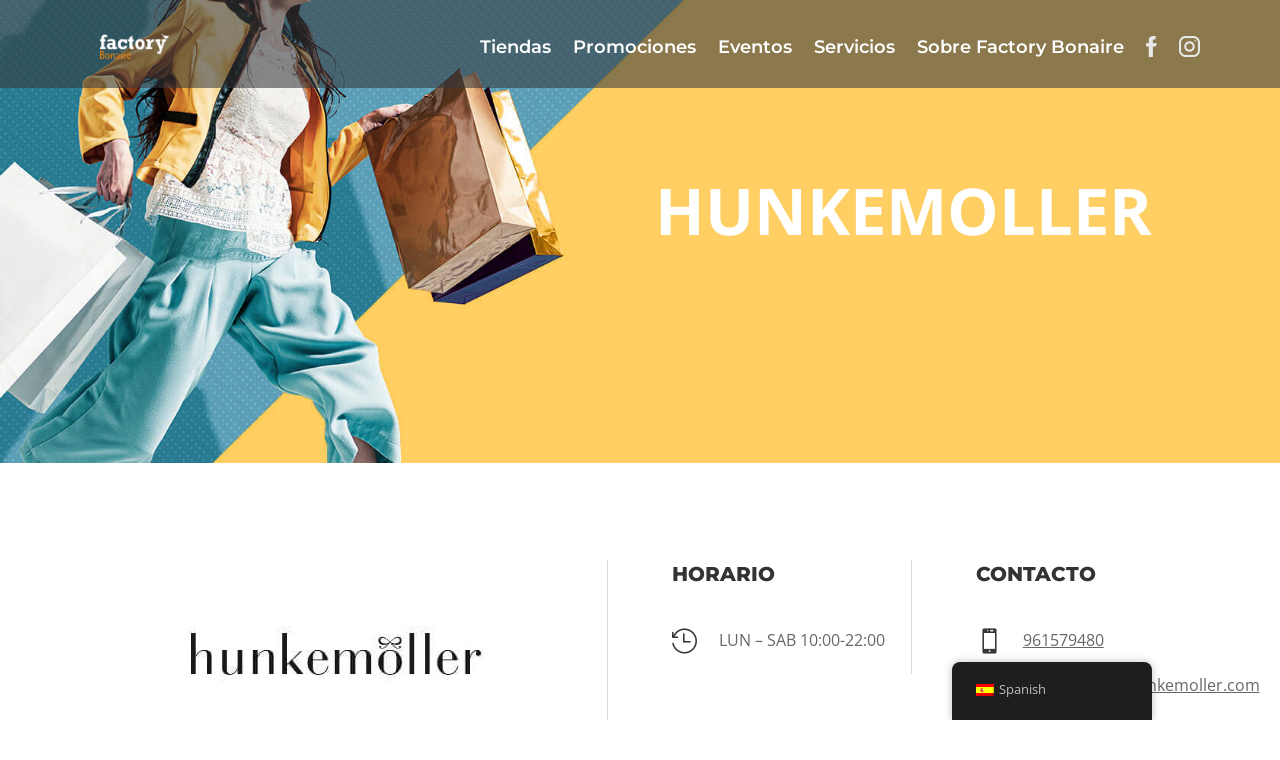

--- FILE ---
content_type: text/css; charset=utf-8
request_url: https://factorybonaire.com/wp-content/uploads/useanyfont/uaf.css?ver=1768571413
body_size: 218
content:
				@font-face {
					font-family: 'rockwell';
					src: url('/wp-content/uploads/useanyfont/8933Rockwell.woff2') format('woff2'),
						url('/wp-content/uploads/useanyfont/8933Rockwell.woff') format('woff');
					  font-display: auto;
				}

				.rockwell{font-family: 'rockwell' !important;}

						@font-face {
					font-family: 'wave-block';
					src: url('/wp-content/uploads/useanyfont/1247Wave-Block.woff2') format('woff2'),
						url('/wp-content/uploads/useanyfont/1247Wave-Block.woff') format('woff');
					  font-display: auto;
				}

				.wave-block{font-family: 'wave-block' !important;}

		

--- FILE ---
content_type: text/css; charset=utf-8
request_url: https://factorybonaire.com/wp-content/et-cache/34/et-core-unified-tb-316-tb-88-deferred-34.min.css?ver=1768936454
body_size: 844
content:
.et_pb_section_0_tb_footer.et_pb_section{padding-top:0px;padding-bottom:5px;background-color:#252525!important}.et_pb_row_0_tb_footer,body #page-container .et-db #et-boc .et-l .et_pb_row_0_tb_footer.et_pb_row,body.et_pb_pagebuilder_layout.single #page-container #et-boc .et-l .et_pb_row_0_tb_footer.et_pb_row,body.et_pb_pagebuilder_layout.single.et_full_width_portfolio_page #page-container #et-boc .et-l .et_pb_row_0_tb_footer.et_pb_row,.et_pb_row_1_tb_footer,body #page-container .et-db #et-boc .et-l .et_pb_row_1_tb_footer.et_pb_row,body.et_pb_pagebuilder_layout.single #page-container #et-boc .et-l .et_pb_row_1_tb_footer.et_pb_row,body.et_pb_pagebuilder_layout.single.et_full_width_portfolio_page #page-container #et-boc .et-l .et_pb_row_1_tb_footer.et_pb_row{width:100%;max-width:95%}.et_pb_image_0_tb_footer{max-width:70%;text-align:right;margin-right:0}.et_pb_text_0_tb_footer.et_pb_text,.et_pb_text_1_tb_footer.et_pb_text,.et_pb_text_2_tb_footer.et_pb_text,.et_pb_text_3_tb_footer.et_pb_text,.et_pb_text_4_tb_footer.et_pb_text,.et_pb_text_5_tb_footer.et_pb_text,.et_pb_text_6_tb_footer.et_pb_text,.et_pb_text_7_tb_footer.et_pb_text,.et_pb_text_8_tb_footer.et_pb_text,.et_pb_text_9_tb_footer.et_pb_text{color:#FFFFFF!important}.et_pb_text_0_tb_footer,.et_pb_text_1_tb_footer,.et_pb_text_2_tb_footer,.et_pb_text_4_tb_footer{font-family:'Montserrat',Helvetica,Arial,Lucida,sans-serif;font-weight:700;font-size:22px}.et_pb_social_media_follow .et_pb_social_media_follow_network_0_tb_footer.et_pb_social_icon .icon:before{color:#FFFFFF}.et_pb_row_1_tb_footer.et_pb_row{margin-top:-35px!important}.et_pb_text_3_tb_footer{font-family:'Montserrat',Helvetica,Arial,Lucida,sans-serif;font-weight:700;font-size:22px;margin-bottom:0px!important}.et_pb_row_2_tb_footer.et_pb_row{padding-top:0px!important;padding-top:0px}.et_pb_divider_0_tb_footer{width:80%;max-width:100%}.et_pb_divider_0_tb_footer:before{border-top-color:#FFFFFF}.et_pb_row_3_tb_footer.et_pb_row{padding-top:0px!important;padding-bottom:0px!important;margin-top:-25px!important;padding-top:0px;padding-bottom:0px}.et_pb_text_5_tb_footer{line-height:2.5em;font-family:'Montserrat',Helvetica,Arial,Lucida,sans-serif;font-weight:700;font-size:18px;line-height:2.5em}.et_pb_text_5_tb_footer h4,.et_pb_text_8_tb_footer h4{font-family:'Montserrat',Helvetica,Arial,Lucida,sans-serif;font-weight:500;font-size:17px;color:#d1d1d1!important;line-height:1.4em}.et_pb_row_4_tb_footer,body #page-container .et-db #et-boc .et-l .et_pb_row_4_tb_footer.et_pb_row,body.et_pb_pagebuilder_layout.single #page-container #et-boc .et-l .et_pb_row_4_tb_footer.et_pb_row,body.et_pb_pagebuilder_layout.single.et_full_width_portfolio_page #page-container #et-boc .et-l .et_pb_row_4_tb_footer.et_pb_row,.et_pb_row_5_tb_footer,body #page-container .et-db #et-boc .et-l .et_pb_row_5_tb_footer.et_pb_row,body.et_pb_pagebuilder_layout.single #page-container #et-boc .et-l .et_pb_row_5_tb_footer.et_pb_row,body.et_pb_pagebuilder_layout.single.et_full_width_portfolio_page #page-container #et-boc .et-l .et_pb_row_5_tb_footer.et_pb_row{width:100%;max-width:90%}.et_pb_text_6_tb_footer{font-family:'Montserrat',Helvetica,Arial,Lucida,sans-serif;font-weight:700;font-size:19px;padding-top:15px!important}.et_pb_text_7_tb_footer,.et_pb_text_9_tb_footer{font-family:'Montserrat',Helvetica,Arial,Lucida,sans-serif;font-weight:700;font-size:19px}.et_pb_text_8_tb_footer{line-height:2.5em;font-family:'Montserrat',Helvetica,Arial,Lucida,sans-serif;font-weight:700;font-size:18px;line-height:2.5em;padding-bottom:0px!important;margin-top:21px!important}.et_pb_text_8_tb_footer a{font-family:'Montserrat',Helvetica,Arial,Lucida,sans-serif;text-decoration:underline}.et_pb_divider_0_tb_footer.et_pb_module{margin-left:auto!important;margin-right:auto!important}@media only screen and (min-width:981px){.et_pb_image_0_tb_footer{width:50%}}@media only screen and (max-width:980px){.et_pb_image_0_tb_footer{width:40%;text-align:center;margin-left:auto;margin-right:auto}.et_pb_image_0_tb_footer .et_pb_image_wrap img{width:auto}.et_pb_text_5_tb_footer{font-size:18px}.et_pb_text_6_tb_footer,.et_pb_text_7_tb_footer,.et_pb_text_9_tb_footer{font-size:19px}.et_pb_text_8_tb_footer{font-size:18px;margin-top:21px!important}}@media only screen and (max-width:767px){.et_pb_image_0_tb_footer{width:30%}.et_pb_image_0_tb_footer .et_pb_image_wrap img{width:auto}.et_pb_text_5_tb_footer{font-size:17px}.et_pb_text_6_tb_footer,.et_pb_text_7_tb_footer,.et_pb_text_9_tb_footer{font-size:16px}.et_pb_text_8_tb_footer{font-size:17px;margin-top:21px!important}}.et_pb_section_2.et_pb_section{padding-top:0px;padding-bottom:0px;margin-top:0px;margin-bottom:0px;background-color:rgba(217,217,217,0.2)!important}